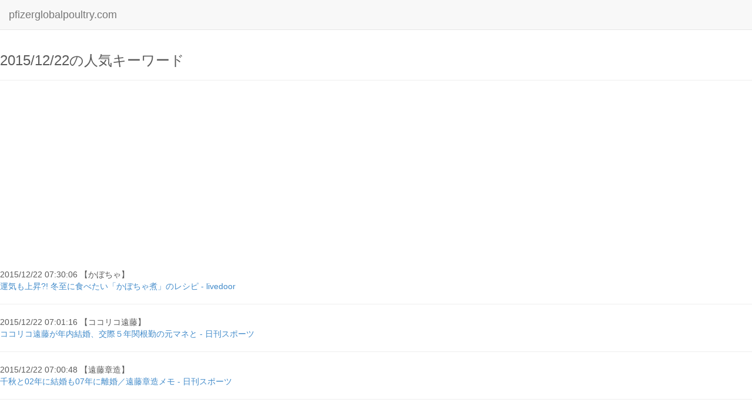

--- FILE ---
content_type: text/html; charset=UTF-8
request_url: http://www.pfizerglobalpoultry.com/l/37100
body_size: 12370
content:
<!DOCTYPE html>
<html lang="en">
  <head>
    <meta charset="utf-8">
    <meta http-equiv="X-UA-Compatible" content="IE=edge">
    <meta name="viewport" content="width=device-width, initial-scale=1, user-scalable=no">
    <!-- <link rel="shortcut icon" href="http://getbootstrap.com/assets/ico/favicon.ico"> -->

    <!-- Bootstrap core CSS -->
    <link href="/css/bootstrap.min.css" rel="stylesheet">
    <link href="/css/layout.css" rel="stylesheet">

    <!--[if lt IE 9]>
      <script src="https://oss.maxcdn.com/libs/html5shiv/3.7.0/html5shiv.js"></script>
      <script src="https://oss.maxcdn.com/libs/respond.js/1.4.2/respond.min.js"></script>
    <![endif]-->
    <link href="/css/style.css" rel="stylesheet">
<script>
  (function(i,s,o,g,r,a,m){i['GoogleAnalyticsObject']=r;i[r]=i[r]||function(){
  (i[r].q=i[r].q||[]).push(arguments)},i[r].l=1*new Date();a=s.createElement(o),
  m=s.getElementsByTagName(o)[0];a.async=1;a.src=g;m.parentNode.insertBefore(a,m)
  })(window,document,'script','https://www.google-analytics.com/analytics.js','ga');

  ga('create', 'UA-2326756-43', 'auto');
  ga('send', 'pageview');

</script>
<!-- NAVBAR
================================================== -->
  <body >
  <div class="navbar navbar-fixed-top navbar-default" role="navigation">
        <div class="navbar-header">
          <button type="button" class="navbar-toggle" data-toggle="collapse" data-target=".navbar-collapse">
            <span class="sr-only">Toggle navigation</span>
            <span class="icon-bar"></span>
            <span class="icon-bar"></span>
            <span class="icon-bar"></span>
          </button>
          <a class="navbar-brand" href="">pfizerglobalpoultry.com</a>
        </div>
        <div class="collapse navbar-collapse navbar-scrollspy">
         <ul id="main-nav" class="nav navbar-nav">
         </ul>
        </div>
    </div>

    <div id="contentwrapper">
<br>
    <!-- Carousel
    ================================================== -->

<!-- <div id="abc">aaa</div> -->
<h3>2015/12/22の人気キーワード</h3><hr>
<script async src="//pagead2.googlesyndication.com/pagead/js/adsbygoogle.js"></script>
<!-- pfizerglobalpoultry.com -->
<ins class="adsbygoogle"
     style="display:block"
     data-ad-client="ca-pub-2388484576008650"
     data-ad-slot="5768779789"
     data-ad-format="auto"></ins>
<script>
(adsbygoogle = window.adsbygoogle || []).push({});
</script>
<br>
2015/12/22 07:30:06 【かぼちゃ】<br><a href="http://web.archive.org/web/form-submit.jsp?url=http://news.livedoor.com/article/detail/10974036/&type=replay">運気も上昇?! 冬至に食べたい「かぼちゃ煮」のレシピ - livedoor</a>
<hr>

2015/12/22 07:01:16 【ココリコ遠藤】<br><a href="http://web.archive.org/web/form-submit.jsp?url=http://news.biglobe.ne.jp/entertainment/1222/nsp_151222_6364180671.html&type=replay">ココリコ遠藤が年内結婚、交際５年関根勤の元マネと - 日刊スポーツ</a>
<hr>

2015/12/22 07:00:48 【遠藤章造】<br><a href="http://web.archive.org/web/form-submit.jsp?url=http://news.biglobe.ne.jp/entertainment/1222/nsp_151222_6364180671.html&type=replay">千秋と02年に結婚も07年に離婚／遠藤章造メモ - 日刊スポーツ</a>
<hr>

<script async src="//pagead2.googlesyndication.com/pagead/js/adsbygoogle.js"></script>
<!-- pfizerglobalpoultry.com -->
<ins class="adsbygoogle"
     style="display:block"
     data-ad-client="ca-pub-2388484576008650"
     data-ad-slot="5768779789"
     data-ad-format="auto"></ins>
<script>
(adsbygoogle = window.adsbygoogle || []).push({});
</script>
<br>
2015/12/22 07:00:27 【尾崎ナナ】<br><a href="http://web.archive.org/web/form-submit.jsp?url=http://news.aol.jp/2015/02/22/ozakinana/&type=replay">ベテラングラドル・尾崎ナナのセクシーすぎる入浴シーンに男性視聴者が騒然 - AOL News</a>
<hr>

2015/12/22 07:00:05 【平沼紀久】<br><a href="http://web.archive.org/web/form-submit.jsp?url=http://news.mynavi.jp/news/2015/12/17/618/&type=replay">『ライチ  光クラブ』、ポスター公開! 9人の美少年が中条あやみを取り囲む - マイナビニュース</a>
<hr>

2015/12/22 05:00:30 【副音声】<br><a href="http://web.archive.org/web/form-submit.jsp?url=http://www.animate.tv/news/details.php?id%3D1450167579&type=replay">次回『おそ松さん』第12話は、なんと副音声付き!? - アニメイトTV</a>
<hr>

<script async src="//pagead2.googlesyndication.com/pagead/js/adsbygoogle.js"></script>
<!-- pfizerglobalpoultry.com -->
<ins class="adsbygoogle"
     style="display:block"
     data-ad-client="ca-pub-2388484576008650"
     data-ad-slot="5768779789"
     data-ad-format="auto"></ins>
<script>
(adsbygoogle = window.adsbygoogle || []).push({});
</script>
<br>
2015/12/22 05:00:07 【ガンバtv】<br><a href="http://web.archive.org/web/form-submit.jsp?url=http://news.biglobe.ne.jp/sports/1221/spn_151221_7259225032.html&type=replay">３５歳ＭＦ遠藤保仁が歴代最多１２回目のベストイレブン 広島は最多３人 - BIGLOBEニュース</a>
<hr>

2015/12/22 04:30:05 【テールおじや】<br><a href="http://web.archive.org/web/form-submit.jsp?url=http://www.huffingtonpost.jp/cookpad-news/hawaiian-cuisine_b_5746308.html&type=replay">杉並区阿佐ヶ谷でハワイ料理に舌鼓！ 〜『孤独のグルメSeason4』より〜 - ハフィントンポスト</a>
<hr>

2015/12/22 03:30:26 【ジャガーさん】<br><a href="http://web.archive.org/web/form-submit.jsp?url=https://33man.jp/article/000383.html&type=replay">マツコ番組でブレイク！ ジャガーさんのトークライブが濃厚だった - 耳マン (プレスリリース)</a>
<hr>

<script async src="//pagead2.googlesyndication.com/pagead/js/adsbygoogle.js"></script>
<!-- pfizerglobalpoultry.com -->
<ins class="adsbygoogle"
     style="display:block"
     data-ad-client="ca-pub-2388484576008650"
     data-ad-slot="5768779789"
     data-ad-format="auto"></ins>
<script>
(adsbygoogle = window.adsbygoogle || []).push({});
</script>
<br>
2015/12/22 03:30:06 【野田草履】<br><a href="http://web.archive.org/web/form-submit.jsp?url=http://mainichi.jp/articles/20151008/dde/012/100/009000c&type=replay">高齢者の靴の選び方、履き方 適度な硬さ、かかとを固定 - 毎日新聞</a>
<hr>

2015/12/22 03:00:06 【鳥房】<br><a href="http://web.archive.org/web/form-submit.jsp?url=http://hobby.dengeki.com/news/131871/&type=replay">『スーパーロボット大戦OG 告死鳥戦記』第2巻ついに発売!! - 電撃ホビーウェブ (プレスリリース) (ブログ)</a>
<hr>

2015/12/22 02:30:06 【上田まりえ】<br><a href="http://web.archive.org/web/form-submit.jsp?url=http://www.asagei.com/excerpt/48697&type=replay">フリー転身の上田まりえアナ、日テレから戦力外通告されていた！？ - アサ芸プラス</a>
<hr>

<script async src="//pagead2.googlesyndication.com/pagead/js/adsbygoogle.js"></script>
<!-- pfizerglobalpoultry.com -->
<ins class="adsbygoogle"
     style="display:block"
     data-ad-client="ca-pub-2388484576008650"
     data-ad-slot="5768779789"
     data-ad-format="auto"></ins>
<script>
(adsbygoogle = window.adsbygoogle || []).push({});
</script>
<br>
2015/12/22 02:00:31 【保田賢也】<br><a href="http://web.archive.org/web/form-submit.jsp?url=http://www.sankei.com/photo/photojournal/news/151221/jnl1512210001-n1.html&type=replay">テラハ保田賢也、水球で五輪決め凱旋「休ませて」 - 日刊スポーツ</a>
<hr>

2015/12/22 02:00:06 【谷口けいさん】<br><a href="http://web.archive.org/web/form-submit.jsp?url=http://www.asahi.com/articles/ASHDP71YJHDPIIPE038.html&type=replay">女性登山家・谷口けいさん滑落か…黒岳で不明に 2015年12月22日 00時08分 - 読売新聞</a>
<hr>

2015/12/22 00:30:08 【桃井かおり】<br><a href="http://web.archive.org/web/form-submit.jsp?url=http://dogatch.jp/news/cx/36867&type=replay">桃井かおり 入籍後初めて結婚秘話語る - デイリースポーツ</a>
<hr>
<h3>2015/12/21の人気キーワード</h3><hr>
<script async src="//pagead2.googlesyndication.com/pagead/js/adsbygoogle.js"></script>
<!-- pfizerglobalpoultry.com -->
<ins class="adsbygoogle"
     style="display:block"
     data-ad-client="ca-pub-2388484576008650"
     data-ad-slot="5768779789"
     data-ad-format="auto"></ins>
<script>
(adsbygoogle = window.adsbygoogle || []).push({});
</script>
<br>
2015/12/21 23:00:06 【2016年問題】<br><a href="http://web.archive.org/web/form-submit.jsp?url=http://news.ameba.jp/20151221-1051/&type=replay">乃木坂46、デビュー記念ライブ開催延期 「2016年問題」余波 - 日刊アメーバニュース</a>
<hr>

2015/12/21 22:30:07 【田中美佐子】<br><a href="http://web.archive.org/web/form-submit.jsp?url=http://www.daily.co.jp/newsflash/gossip/2015/12/21/0008665836.shtml&type=replay">田中美佐子 収入１００倍の格差婚語る - デイリースポーツ</a>
<hr>

2015/12/21 21:00:05 【安岡力也】<br><a href="http://web.archive.org/web/form-submit.jsp?url=http://www.yomidr.yomiuri.co.jp/page.jsp?id%3D128228&type=replay">生体肝移植、６４％を提供…父へ恩返し 迷いなし - 読売新聞</a>
<hr>

<script async src="//pagead2.googlesyndication.com/pagead/js/adsbygoogle.js"></script>
<!-- pfizerglobalpoultry.com -->
<ins class="adsbygoogle"
     style="display:block"
     data-ad-client="ca-pub-2388484576008650"
     data-ad-slot="5768779789"
     data-ad-format="auto"></ins>
<script>
(adsbygoogle = window.adsbygoogle || []).push({});
</script>
<br>
2015/12/21 20:30:24 【谷口けい】<br><a href="http://web.archive.org/web/form-submit.jsp?url=http://www.sankei.com/affairs/news/151221/afr1512210021-n1.html&type=replay">登山家の谷口けいさん滑落か 北海道、大雪山系黒岳 - 産経ニュース</a>
<hr>

2015/12/21 20:30:06 【tohko】<br><a href="http://web.archive.org/web/form-submit.jsp?url=http://news.livedoor.com/article/detail/10154540/&type=replay">小室哲哉がプロデュースしたtohko 現在はゴミ屋敷寸前の暮らし - livedoor</a>
<hr>

2015/12/21 20:00:06 【jリーグアウォーズ】<br><a href="http://web.archive.org/web/form-submit.jsp?url=http://www.zakzak.co.jp/sports/soccer/news/20151210/soc1512101550002-n1.htm&type=replay">Ｊリーグアウォーズ、今年は都内ホテルで観客招待なし 恒例の“忘年会”消えた… - ZAKZAK</a>
<hr>

<script async src="//pagead2.googlesyndication.com/pagead/js/adsbygoogle.js"></script>
<!-- pfizerglobalpoultry.com -->
<ins class="adsbygoogle"
     style="display:block"
     data-ad-client="ca-pub-2388484576008650"
     data-ad-slot="5768779789"
     data-ad-format="auto"></ins>
<script>
(adsbygoogle = window.adsbygoogle || []).push({});
</script>
<br>
2015/12/21 19:30:07 【ボーカロイド曲】<br><a href="http://web.archive.org/web/form-submit.jsp?url=http://news.biglobe.ne.jp/trend/1221/imn_151221_9802393785.html&type=replay">ラスボス小林幸子、紅白でボカロ曲「千本桜」歌唱！ - シネマトゥデイ</a>
<hr>

2015/12/21 18:30:06 【grmn】<br><a href="http://web.archive.org/web/form-submit.jsp?url=http://car.watch.impress.co.jp/docs/news/20151221_736286.html&type=replay">トヨタ、86“GRMN”を台数限定発売。TASにも展示 - オートスポーツweb</a>
<hr>

2015/12/21 18:00:07 【ミツミ電機】<br><a href="http://web.archive.org/web/form-submit.jsp?url=http://www.dailymail.co.uk/tvshowbiz/article-3368362/Sofia-Vergara-displays-fit-physique-sporty-leggings-hot-pink-track-jacket-films-advert-son-Manolo.html&type=replay">ミネベアとミツミ電機、経営統合を発表 17年４月メド - 日本経済新聞</a>
<hr>

<script async src="//pagead2.googlesyndication.com/pagead/js/adsbygoogle.js"></script>
<!-- pfizerglobalpoultry.com -->
<ins class="adsbygoogle"
     style="display:block"
     data-ad-client="ca-pub-2388484576008650"
     data-ad-slot="5768779789"
     data-ad-format="auto"></ins>
<script>
(adsbygoogle = window.adsbygoogle || []).push({});
</script>
<br>
2015/12/21 17:00:09 【カフェイン入り飲料】<br><a href="http://web.archive.org/web/form-submit.jsp?url=http://mainichi.jp/articles/20151221/k00/00e/040/159000c&type=replay">中毒死 眠気覚ましに常用で、国内初 - 毎日新聞</a>
<hr>

2015/12/21 16:30:06 【ミネベア】<br><a href="http://web.archive.org/web/form-submit.jsp?url=http://www.nikkei.com/article/DGXLASDZ21HRB_R21C15A2000000/&type=replay">ミネベアとミツミ電機、経営統合を発表 17年４月メド - 日本経済新聞</a>
<hr>

2015/12/21 16:00:07 【カフェイン入り清涼飲料水】<br><a href="http://web.archive.org/web/form-submit.jsp?url=http://www.oregonlive.com/nfl/index.ssf/2015/12/arizona_cardinals_vs_chip_kell.html&type=replay">カフェイン入り清涼飲料水の頻繁摂取で中毒死 - 日刊スポーツ</a>
<hr>

<script async src="//pagead2.googlesyndication.com/pagead/js/adsbygoogle.js"></script>
<!-- pfizerglobalpoultry.com -->
<ins class="adsbygoogle"
     style="display:block"
     data-ad-client="ca-pub-2388484576008650"
     data-ad-slot="5768779789"
     data-ad-format="auto"></ins>
<script>
(adsbygoogle = window.adsbygoogle || []).push({});
</script>
<br>
2015/12/21 15:30:06 【エナジードリンク】<br><a href="http://web.archive.org/web/form-submit.jsp?url=http://healthpress.jp/2015/12/post-2167.html&type=replay">話題のエナジードリンクに驚くべきリスク! 多量のカフェインが糖尿病を招く? - ヘルスプレス</a>
<hr>

2015/12/21 14:30:06 【世羅高校】<br><a href="http://web.archive.org/web/form-submit.jsp?url=http://www.christiantoday.co.jp/articles/18235/20151220/66th-koukou-ekiden-man-hiroshima-sera.htm&type=replay">全国高校駅伝、世羅高校が男女アベック優勝 - TBS News</a>
<hr>

2015/12/21 14:00:25 【ミニストップ西日置店】<br><a href="http://web.archive.org/web/form-submit.jsp?url=http://www.asahi.com/articles/ASHDN2Q47HDNOIPE007.html&type=replay">コンビニに血まみれ男性 外国人の暴行で死亡か 名古屋 - 朝日新聞</a>
<hr>

<script async src="//pagead2.googlesyndication.com/pagead/js/adsbygoogle.js"></script>
<!-- pfizerglobalpoultry.com -->
<ins class="adsbygoogle"
     style="display:block"
     data-ad-client="ca-pub-2388484576008650"
     data-ad-slot="5768779789"
     data-ad-format="auto"></ins>
<script>
(adsbygoogle = window.adsbygoogle || []).push({});
</script>
<br>
2015/12/21 14:00:06 【ペルシャ語】<br><a href="http://web.archive.org/web/form-submit.jsp?url=http://mainichi.jp/articles/20151221/k00/00e/040/167000c&type=replay">名古屋男性殺害:ペルシャ語で「殴れ」 襲撃のグループ - 毎日新聞</a>
<hr>

2015/12/21 13:30:25 【嶋尾康史】<br><a href="http://web.archive.org/web/form-submit.jsp?url=http://www.daily.co.jp/gossip/2014/10/27/0007452607.shtml&type=replay">嶋尾康史氏、今度こそ和田監督を胴上げ - デイリースポーツ</a>
<hr>

2015/12/21 13:30:07 【GaGa MILANO】<br><a href="http://web.archive.org/web/form-submit.jsp?url=http://www.hochi.co.jp/soccer/world/20151219-OHT1T50224.html&type=replay">【クラブＷ杯】ネイマール快気祝い！？表参道ふら～っと爆買い２０００万円 - スポーツ報知</a>
<hr>

<script async src="//pagead2.googlesyndication.com/pagead/js/adsbygoogle.js"></script>
<!-- pfizerglobalpoultry.com -->
<ins class="adsbygoogle"
     style="display:block"
     data-ad-client="ca-pub-2388484576008650"
     data-ad-slot="5768779789"
     data-ad-format="auto"></ins>
<script>
(adsbygoogle = window.adsbygoogle || []).push({});
</script>
<br>
2015/12/21 13:00:28 【梅田地下街】<br><a href="http://web.archive.org/web/form-submit.jsp?url=http://www.sankei.com/west/news/151221/wst1512210006-n1.html&type=replay">【関西の議論】訪日客が「迷宮」と呼ぶ梅田地下街 攻略のゲームアプリ登場か…本日も〝遭難者〟が続出 - 産経ニュース</a>
<hr>

2015/12/21 13:00:06 【化血研】<br><a href="http://web.archive.org/web/form-submit.jsp?url=http://jp.reuters.com/article/idJP2015122101001321&type=replay">化血研 毒素運搬時に届け出ず 厚労省が立ち入りへ - NHK</a>
<hr>

2015/12/21 12:30:25 【島田秀平】<br><a href="http://web.archive.org/web/form-submit.jsp?url=http://news.livedoor.com/article/detail/10977348/&type=replay">島田秀平が来年結婚へ 現在交際中の35歳一般女性と - livedoor</a>
<hr>

<script async src="//pagead2.googlesyndication.com/pagead/js/adsbygoogle.js"></script>
<!-- pfizerglobalpoultry.com -->
<ins class="adsbygoogle"
     style="display:block"
     data-ad-client="ca-pub-2388484576008650"
     data-ad-slot="5768779789"
     data-ad-format="auto"></ins>
<script>
(adsbygoogle = window.adsbygoogle || []).push({});
</script>
<br>
2015/12/21 12:30:06 【吉村洋文】<br><a href="http://web.archive.org/web/form-submit.jsp?url=http://osaka.thepage.jp/detail/20151221-00000001-wordleafv&type=replay">【中継録画】大阪市の吉村洋文新市長 就任会見 - THE PAGE</a>
<hr>

2015/12/21 12:00:06 【ヨドバシ福袋】<br><a href="http://web.archive.org/web/form-submit.jsp?url=http://www.news.com.au/entertainment/all-the-frocks-and-shocks-from-the-miss-universe-2015-final/news-story/53d1e6109843918bcd9229b8b6b19171&type=replay">「ヨドバシ福袋」再予約分もあっという間に完売！早くもネットオークションで転売も - IRORIO（イロリオ） - 海外ニュース・国内ニュースで井戸端会議</a>
<hr>

2015/12/21 10:30:06 【松ケン】<br><a href="http://web.archive.org/web/form-submit.jsp?url=http://woman.infoseek.co.jp/news/entertainment/sponichin_20151220_0131/&type=replay">松ケンＶＳ北川景子！落語映画「の・ようなもの―」イベントで謎かけ対決 - スポーツ報知</a>
<hr>

<script async src="//pagead2.googlesyndication.com/pagead/js/adsbygoogle.js"></script>
<!-- pfizerglobalpoultry.com -->
<ins class="adsbygoogle"
     style="display:block"
     data-ad-client="ca-pub-2388484576008650"
     data-ad-slot="5768779789"
     data-ad-format="auto"></ins>
<script>
(adsbygoogle = window.adsbygoogle || []).push({});
</script>
<br>
2015/12/21 08:30:06 【本谷有希子】<br><a href="http://web.archive.org/web/form-submit.jsp?url=http://mainichi.jp/articles/20151221/k00/00m/040/094000c&type=replay">第154回「芥川賞・直木賞」候補作決まる 本谷有希子氏が4回目ノミネート - ORICON STYLE</a>
<hr>

2015/12/21 08:00:05 【sib】<br><a href="http://web.archive.org/web/form-submit.jsp?url=http://sib.fm/news/2015/12/18/byvshij-gubernator-novosibirsk-jurchenko-ne-priznal-vinu&type=replay">Бывший губернатор Новосибирской области Юрченко в суде отказался признать вину - Сиб.фм</a>
<hr>

2015/12/21 07:00:27 【面食い度】<br><a href="http://web.archive.org/web/form-submit.jsp?url=http://www.asagei.com/excerpt/44158&type=replay">福山雅治と千原ジュニアが同時婚、“二人の元カノ”内田有紀はなぜ破談した？ - アサ芸プラス</a>
<hr>

<script async src="//pagead2.googlesyndication.com/pagead/js/adsbygoogle.js"></script>
<!-- pfizerglobalpoultry.com -->
<ins class="adsbygoogle"
     style="display:block"
     data-ad-client="ca-pub-2388484576008650"
     data-ad-slot="5768779789"
     data-ad-format="auto"></ins>
<script>
(adsbygoogle = window.adsbygoogle || []).push({});
</script>
<br>
2015/12/21 07:00:05 【安倍なつみ】<br><a href="http://web.archive.org/web/form-submit.jsp?url=http://news.biglobe.ne.jp/entertainment/1221/nsp_151221_9365021132.html&type=replay">下町ロケット俳優の山崎育三郎、安倍なつみ射止めた - 日刊スポーツ</a>
<hr>

2015/12/21 05:30:05 【山崎育三郎】<br><a href="http://web.archive.org/web/form-submit.jsp?url=http://www.crank-in.net/entertainment/news/40464&type=replay">『下町ロケット』山崎育三郎、主演舞台で初のドラァグクィーン役に「全身全霊で挑む」 - クランクイン！</a>
<hr>

2015/12/21 05:01:01 【ミラン】<br><a href="http://web.archive.org/web/form-submit.jsp?url=http://www.goal.com/jp/match/%25E3%2583%2595%25E3%2583%25AD%25E3%2582%25B8%25E3%2583%258E%25E3%2583%25BC%25E3%2583%258D-vs-%25E3%2583%259F%25E3%2583%25A9%25E3%2583%25B3/2120540/report&type=replay">本田、３カ月ぶりの先発でアシスト ミランが４得点を奪って下位チームを下す - Goal.com</a>
<hr>

<script async src="//pagead2.googlesyndication.com/pagead/js/adsbygoogle.js"></script>
<!-- pfizerglobalpoultry.com -->
<ins class="adsbygoogle"
     style="display:block"
     data-ad-client="ca-pub-2388484576008650"
     data-ad-slot="5768779789"
     data-ad-format="auto"></ins>
<script>
(adsbygoogle = window.adsbygoogle || []).push({});
</script>
<br>
2015/12/21 05:00:27 【本田】<br><a href="http://web.archive.org/web/form-submit.jsp?url=http://www.soccer-king.jp/news/japan/national/20151220/381263.html&type=replay">代表メンバーが語る本田圭佑の変化と影響力…新世代の“盛り上げ役”は誰に？ - SOCCER KING</a>
<hr>

2015/12/21 05:00:05 【マシンヘラ】<br><a href="http://web.archive.org/web/form-submit.jsp?url=http://www.appbank.net/2015/12/21/iphone-application/1143442.php&type=replay">【パズドラ攻略】「マシンヘラ 降臨！」初の壊滅級が登場! 機王妃に打ち勝つことができるか - AppBank</a>
<hr>

2015/12/21 04:30:05 【中核派】<br><a href="http://web.archive.org/web/form-submit.jsp?url=http://dot.asahi.com/aera/2015120900004.html&type=replay">まだいたのか… 安保反対運動に「中核派、革マル派」の姿 - dot.</a>
<hr>

<script async src="//pagead2.googlesyndication.com/pagead/js/adsbygoogle.js"></script>
<!-- pfizerglobalpoultry.com -->
<ins class="adsbygoogle"
     style="display:block"
     data-ad-client="ca-pub-2388484576008650"
     data-ad-slot="5768779789"
     data-ad-format="auto"></ins>
<script>
(adsbygoogle = window.adsbygoogle || []).push({});
</script>
<br>
2015/12/21 04:00:27 【中国土砂崩れ】<br><a href="http://web.archive.org/web/form-submit.jsp?url=http://mainichi.jp/articles/20151221/k00/00m/030/116000c&type=replay">中国土砂崩れ:違法作業か 不明５９人、１０万平方ｍに泥 - 毎日新聞</a>
<hr>

2015/12/21 04:00:05 【ライチョウ】<br><a href="http://web.archive.org/web/form-submit.jsp?url=http://www.chunichi.co.jp/article/nagano/20151215/CK2015121502000013.html&type=replay">ニホンライチョウ減少に歯止めを 近縁種を研究飼育へ - 中日新聞</a>
<hr>
<a href="/l/0">0</a> /<a href="/l/50">50</a> /<a href="/l/100">100</a> /<a href="/l/150">150</a> /<a href="/l/200">200</a> /<a href="/l/250">250</a> /<a href="/l/300">300</a> /<a href="/l/350">350</a> /<a href="/l/400">400</a> /<a href="/l/450">450</a> /<a href="/l/500">500</a> /<a href="/l/550">550</a> /<a href="/l/600">600</a> /<a href="/l/650">650</a> /<a href="/l/700">700</a> /<a href="/l/750">750</a> /<a href="/l/800">800</a> /<a href="/l/850">850</a> /<a href="/l/900">900</a> /<a href="/l/950">950</a> /<a href="/l/1000">1000</a> /<a href="/l/1050">1050</a> /<a href="/l/1100">1100</a> /<a href="/l/1150">1150</a> /<a href="/l/1200">1200</a> /<a href="/l/1250">1250</a> /<a href="/l/1300">1300</a> /<a href="/l/1350">1350</a> /<a href="/l/1400">1400</a> /<a href="/l/1450">1450</a> /<a href="/l/1500">1500</a> /<a href="/l/1550">1550</a> /<a href="/l/1600">1600</a> /<a href="/l/1650">1650</a> /<a href="/l/1700">1700</a> /<a href="/l/1750">1750</a> /<a href="/l/1800">1800</a> /<a href="/l/1850">1850</a> /<a href="/l/1900">1900</a> /<a href="/l/1950">1950</a> /<a href="/l/2000">2000</a> /<a href="/l/2050">2050</a> /<a href="/l/2100">2100</a> /<a href="/l/2150">2150</a> /<a href="/l/2200">2200</a> /<a href="/l/2250">2250</a> /<a href="/l/2300">2300</a> /<a href="/l/2350">2350</a> /<a href="/l/2400">2400</a> /<a href="/l/2450">2450</a> /<a href="/l/2500">2500</a> /<a href="/l/2550">2550</a> /<a href="/l/2600">2600</a> /<a href="/l/2650">2650</a> /<a href="/l/2700">2700</a> /<a href="/l/2750">2750</a> /<a href="/l/2800">2800</a> /<a href="/l/2850">2850</a> /<a href="/l/2900">2900</a> /<a href="/l/2950">2950</a> /<a href="/l/3000">3000</a> /<a href="/l/3050">3050</a> /<a href="/l/3100">3100</a> /<a href="/l/3150">3150</a> /<a href="/l/3200">3200</a> /<a href="/l/3250">3250</a> /<a href="/l/3300">3300</a> /<a href="/l/3350">3350</a> /<a href="/l/3400">3400</a> /<a href="/l/3450">3450</a> /<a href="/l/3500">3500</a> /<a href="/l/3550">3550</a> /<a href="/l/3600">3600</a> /<a href="/l/3650">3650</a> /<a href="/l/3700">3700</a> /<a href="/l/3750">3750</a> /<a href="/l/3800">3800</a> /<a href="/l/3850">3850</a> /<a href="/l/3900">3900</a> /<a href="/l/3950">3950</a> /<a href="/l/4000">4000</a> /<a href="/l/4050">4050</a> /<a href="/l/4100">4100</a> /<a href="/l/4150">4150</a> /<a href="/l/4200">4200</a> /<a href="/l/4250">4250</a> /<a href="/l/4300">4300</a> /<a href="/l/4350">4350</a> /<a href="/l/4400">4400</a> /<a href="/l/4450">4450</a> /<a href="/l/4500">4500</a> /<a href="/l/4550">4550</a> /<a href="/l/4600">4600</a> /<a href="/l/4650">4650</a> /<a href="/l/4700">4700</a> /<a href="/l/4750">4750</a> /<a href="/l/4800">4800</a> /<a href="/l/4850">4850</a> /<a href="/l/4900">4900</a> /<a href="/l/4950">4950</a> /<a href="/l/5000">5000</a> /<a href="/l/5050">5050</a> /<a href="/l/5100">5100</a> /<a href="/l/5150">5150</a> /<a href="/l/5200">5200</a> /<a href="/l/5250">5250</a> /<a href="/l/5300">5300</a> /<a href="/l/5350">5350</a> /<a href="/l/5400">5400</a> /<a href="/l/5450">5450</a> /<a href="/l/5500">5500</a> /<a href="/l/5550">5550</a> /<a href="/l/5600">5600</a> /<a href="/l/5650">5650</a> /<a href="/l/5700">5700</a> /<a href="/l/5750">5750</a> /<a href="/l/5800">5800</a> /<a href="/l/5850">5850</a> /<a href="/l/5900">5900</a> /<a href="/l/5950">5950</a> /<a href="/l/6000">6000</a> /<a href="/l/6050">6050</a> /<a href="/l/6100">6100</a> /<a href="/l/6150">6150</a> /<a href="/l/6200">6200</a> /<a href="/l/6250">6250</a> /<a href="/l/6300">6300</a> /<a href="/l/6350">6350</a> /<a href="/l/6400">6400</a> /<a href="/l/6450">6450</a> /<a href="/l/6500">6500</a> /<a href="/l/6550">6550</a> /<a href="/l/6600">6600</a> /<a href="/l/6650">6650</a> /<a href="/l/6700">6700</a> /<a href="/l/6750">6750</a> /<a href="/l/6800">6800</a> /<a href="/l/6850">6850</a> /<a href="/l/6900">6900</a> /<a href="/l/6950">6950</a> /<a href="/l/7000">7000</a> /<a href="/l/7050">7050</a> /<a href="/l/7100">7100</a> /<a href="/l/7150">7150</a> /<a href="/l/7200">7200</a> /<a href="/l/7250">7250</a> /<a href="/l/7300">7300</a> /<a href="/l/7350">7350</a> /<a href="/l/7400">7400</a> /<a href="/l/7450">7450</a> /<a href="/l/7500">7500</a> /<a href="/l/7550">7550</a> /<a href="/l/7600">7600</a> /<a href="/l/7650">7650</a> /<a href="/l/7700">7700</a> /<a href="/l/7750">7750</a> /<a href="/l/7800">7800</a> /<a href="/l/7850">7850</a> /<a href="/l/7900">7900</a> /<a href="/l/7950">7950</a> /<a href="/l/8000">8000</a> /<a href="/l/8050">8050</a> /<a href="/l/8100">8100</a> /<a href="/l/8150">8150</a> /<a href="/l/8200">8200</a> /<a href="/l/8250">8250</a> /<a href="/l/8300">8300</a> /<a href="/l/8350">8350</a> /<a href="/l/8400">8400</a> /<a href="/l/8450">8450</a> /<a href="/l/8500">8500</a> /<a href="/l/8550">8550</a> /<a href="/l/8600">8600</a> /<a href="/l/8650">8650</a> /<a href="/l/8700">8700</a> /<a href="/l/8750">8750</a> /<a href="/l/8800">8800</a> /<a href="/l/8850">8850</a> /<a href="/l/8900">8900</a> /<a href="/l/8950">8950</a> /<a href="/l/9000">9000</a> /<a href="/l/9050">9050</a> /<a href="/l/9100">9100</a> /<a href="/l/9150">9150</a> /<a href="/l/9200">9200</a> /<a href="/l/9250">9250</a> /<a href="/l/9300">9300</a> /<a href="/l/9350">9350</a> /<a href="/l/9400">9400</a> /<a href="/l/9450">9450</a> /<a href="/l/9500">9500</a> /<a href="/l/9550">9550</a> /<a href="/l/9600">9600</a> /<a href="/l/9650">9650</a> /<a href="/l/9700">9700</a> /<a href="/l/9750">9750</a> /<a href="/l/9800">9800</a> /<a href="/l/9850">9850</a> /<a href="/l/9900">9900</a> /<a href="/l/9950">9950</a> /<a href="/l/10000">10000</a> /<a href="/l/10050">10050</a> /<a href="/l/10100">10100</a> /<a href="/l/10150">10150</a> /<a href="/l/10200">10200</a> /<a href="/l/10250">10250</a> /<a href="/l/10300">10300</a> /<a href="/l/10350">10350</a> /<a href="/l/10400">10400</a> /<a href="/l/10450">10450</a> /<a href="/l/10500">10500</a> /<a href="/l/10550">10550</a> /<a href="/l/10600">10600</a> /<a href="/l/10650">10650</a> /<a href="/l/10700">10700</a> /<a href="/l/10750">10750</a> /<a href="/l/10800">10800</a> /<a href="/l/10850">10850</a> /<a href="/l/10900">10900</a> /<a href="/l/10950">10950</a> /<a href="/l/11000">11000</a> /<a href="/l/11050">11050</a> /<a href="/l/11100">11100</a> /<a href="/l/11150">11150</a> /<a href="/l/11200">11200</a> /<a href="/l/11250">11250</a> /<a href="/l/11300">11300</a> /<a href="/l/11350">11350</a> /<a href="/l/11400">11400</a> /<a href="/l/11450">11450</a> /<a href="/l/11500">11500</a> /<a href="/l/11550">11550</a> /<a href="/l/11600">11600</a> /<a href="/l/11650">11650</a> /<a href="/l/11700">11700</a> /<a href="/l/11750">11750</a> /<a href="/l/11800">11800</a> /<a href="/l/11850">11850</a> /<a href="/l/11900">11900</a> /<a href="/l/11950">11950</a> /<a href="/l/12000">12000</a> /<a href="/l/12050">12050</a> /<a href="/l/12100">12100</a> /<a href="/l/12150">12150</a> /<a href="/l/12200">12200</a> /<a href="/l/12250">12250</a> /<a href="/l/12300">12300</a> /<a href="/l/12350">12350</a> /<a href="/l/12400">12400</a> /<a href="/l/12450">12450</a> /<a href="/l/12500">12500</a> /<a href="/l/12550">12550</a> /<a href="/l/12600">12600</a> /<a href="/l/12650">12650</a> /<a href="/l/12700">12700</a> /<a href="/l/12750">12750</a> /<a href="/l/12800">12800</a> /<a href="/l/12850">12850</a> /<a href="/l/12900">12900</a> /<a href="/l/12950">12950</a> /<a href="/l/13000">13000</a> /<a href="/l/13050">13050</a> /<a href="/l/13100">13100</a> /<a href="/l/13150">13150</a> /<a href="/l/13200">13200</a> /<a href="/l/13250">13250</a> /<a href="/l/13300">13300</a> /<a href="/l/13350">13350</a> /<a href="/l/13400">13400</a> /<a href="/l/13450">13450</a> /<a href="/l/13500">13500</a> /<a href="/l/13550">13550</a> /<a href="/l/13600">13600</a> /<a href="/l/13650">13650</a> /<a href="/l/13700">13700</a> /<a href="/l/13750">13750</a> /<a href="/l/13800">13800</a> /<a href="/l/13850">13850</a> /<a href="/l/13900">13900</a> /<a href="/l/13950">13950</a> /<a href="/l/14000">14000</a> /<a href="/l/14050">14050</a> /<a href="/l/14100">14100</a> /<a href="/l/14150">14150</a> /<a href="/l/14200">14200</a> /<a href="/l/14250">14250</a> /<a href="/l/14300">14300</a> /<a href="/l/14350">14350</a> /<a href="/l/14400">14400</a> /<a href="/l/14450">14450</a> /<a href="/l/14500">14500</a> /<a href="/l/14550">14550</a> /<a href="/l/14600">14600</a> /<a href="/l/14650">14650</a> /<a href="/l/14700">14700</a> /<a href="/l/14750">14750</a> /<a href="/l/14800">14800</a> /<a href="/l/14850">14850</a> /<a href="/l/14900">14900</a> /<a href="/l/14950">14950</a> /<a href="/l/15000">15000</a> /<a href="/l/15050">15050</a> /<a href="/l/15100">15100</a> /<a href="/l/15150">15150</a> /<a href="/l/15200">15200</a> /<a href="/l/15250">15250</a> /<a href="/l/15300">15300</a> /<a href="/l/15350">15350</a> /<a href="/l/15400">15400</a> /<a href="/l/15450">15450</a> /<a href="/l/15500">15500</a> /<a href="/l/15550">15550</a> /<a href="/l/15600">15600</a> /<a href="/l/15650">15650</a> /<a href="/l/15700">15700</a> /<a href="/l/15750">15750</a> /<a href="/l/15800">15800</a> /<a href="/l/15850">15850</a> /<a href="/l/15900">15900</a> /<a href="/l/15950">15950</a> /<a href="/l/16000">16000</a> /<a href="/l/16050">16050</a> /<a href="/l/16100">16100</a> /<a href="/l/16150">16150</a> /<a href="/l/16200">16200</a> /<a href="/l/16250">16250</a> /<a href="/l/16300">16300</a> /<a href="/l/16350">16350</a> /<a href="/l/16400">16400</a> /<a href="/l/16450">16450</a> /<a href="/l/16500">16500</a> /<a href="/l/16550">16550</a> /<a href="/l/16600">16600</a> /<a href="/l/16650">16650</a> /<a href="/l/16700">16700</a> /<a href="/l/16750">16750</a> /<a href="/l/16800">16800</a> /<a href="/l/16850">16850</a> /<a href="/l/16900">16900</a> /<a href="/l/16950">16950</a> /<a href="/l/17000">17000</a> /<a href="/l/17050">17050</a> /<a href="/l/17100">17100</a> /<a href="/l/17150">17150</a> /<a href="/l/17200">17200</a> /<a href="/l/17250">17250</a> /<a href="/l/17300">17300</a> /<a href="/l/17350">17350</a> /<a href="/l/17400">17400</a> /<a href="/l/17450">17450</a> /<a href="/l/17500">17500</a> /<a href="/l/17550">17550</a> /<a href="/l/17600">17600</a> /<a href="/l/17650">17650</a> /<a href="/l/17700">17700</a> /<a href="/l/17750">17750</a> /<a href="/l/17800">17800</a> /<a href="/l/17850">17850</a> /<a href="/l/17900">17900</a> /<a href="/l/17950">17950</a> /<a href="/l/18000">18000</a> /<a href="/l/18050">18050</a> /<a href="/l/18100">18100</a> /<a href="/l/18150">18150</a> /<a href="/l/18200">18200</a> /<a href="/l/18250">18250</a> /<a href="/l/18300">18300</a> /<a href="/l/18350">18350</a> /<a href="/l/18400">18400</a> /<a href="/l/18450">18450</a> /<a href="/l/18500">18500</a> /<a href="/l/18550">18550</a> /<a href="/l/18600">18600</a> /<a href="/l/18650">18650</a> /<a href="/l/18700">18700</a> /<a href="/l/18750">18750</a> /<a href="/l/18800">18800</a> /<a href="/l/18850">18850</a> /<a href="/l/18900">18900</a> /<a href="/l/18950">18950</a> /<a href="/l/19000">19000</a> /<a href="/l/19050">19050</a> /<a href="/l/19100">19100</a> /<a href="/l/19150">19150</a> /<a href="/l/19200">19200</a> /<a href="/l/19250">19250</a> /<a href="/l/19300">19300</a> /<a href="/l/19350">19350</a> /<a href="/l/19400">19400</a> /<a href="/l/19450">19450</a> /<a href="/l/19500">19500</a> /<a href="/l/19550">19550</a> /<a href="/l/19600">19600</a> /<a href="/l/19650">19650</a> /<a href="/l/19700">19700</a> /<a href="/l/19750">19750</a> /<a href="/l/19800">19800</a> /<a href="/l/19850">19850</a> /<a href="/l/19900">19900</a> /<a href="/l/19950">19950</a> /<a href="/l/20000">20000</a> /<a href="/l/20050">20050</a> /<a href="/l/20100">20100</a> /<a href="/l/20150">20150</a> /<a href="/l/20200">20200</a> /<a href="/l/20250">20250</a> /<a href="/l/20300">20300</a> /<a href="/l/20350">20350</a> /<a href="/l/20400">20400</a> /<a href="/l/20450">20450</a> /<a href="/l/20500">20500</a> /<a href="/l/20550">20550</a> /<a href="/l/20600">20600</a> /<a href="/l/20650">20650</a> /<a href="/l/20700">20700</a> /<a href="/l/20750">20750</a> /<a href="/l/20800">20800</a> /<a href="/l/20850">20850</a> /<a href="/l/20900">20900</a> /<a href="/l/20950">20950</a> /<a href="/l/21000">21000</a> /<a href="/l/21050">21050</a> /<a href="/l/21100">21100</a> /<a href="/l/21150">21150</a> /<a href="/l/21200">21200</a> /<a href="/l/21250">21250</a> /<a href="/l/21300">21300</a> /<a href="/l/21350">21350</a> /<a href="/l/21400">21400</a> /<a href="/l/21450">21450</a> /<a href="/l/21500">21500</a> /<a href="/l/21550">21550</a> /<a href="/l/21600">21600</a> /<a href="/l/21650">21650</a> /<a href="/l/21700">21700</a> /<a href="/l/21750">21750</a> /<a href="/l/21800">21800</a> /<a href="/l/21850">21850</a> /<a href="/l/21900">21900</a> /<a href="/l/21950">21950</a> /<a href="/l/22000">22000</a> /<a href="/l/22050">22050</a> /<a href="/l/22100">22100</a> /<a href="/l/22150">22150</a> /<a href="/l/22200">22200</a> /<a href="/l/22250">22250</a> /<a href="/l/22300">22300</a> /<a href="/l/22350">22350</a> /<a href="/l/22400">22400</a> /<a href="/l/22450">22450</a> /<a href="/l/22500">22500</a> /<a href="/l/22550">22550</a> /<a href="/l/22600">22600</a> /<a href="/l/22650">22650</a> /<a href="/l/22700">22700</a> /<a href="/l/22750">22750</a> /<a href="/l/22800">22800</a> /<a href="/l/22850">22850</a> /<a href="/l/22900">22900</a> /<a href="/l/22950">22950</a> /<a href="/l/23000">23000</a> /<a href="/l/23050">23050</a> /<a href="/l/23100">23100</a> /<a href="/l/23150">23150</a> /<a href="/l/23200">23200</a> /<a href="/l/23250">23250</a> /<a href="/l/23300">23300</a> /<a href="/l/23350">23350</a> /<a href="/l/23400">23400</a> /<a href="/l/23450">23450</a> /<a href="/l/23500">23500</a> /<a href="/l/23550">23550</a> /<a href="/l/23600">23600</a> /<a href="/l/23650">23650</a> /<a href="/l/23700">23700</a> /<a href="/l/23750">23750</a> /<a href="/l/23800">23800</a> /<a href="/l/23850">23850</a> /<a href="/l/23900">23900</a> /<a href="/l/23950">23950</a> /<a href="/l/24000">24000</a> /<a href="/l/24050">24050</a> /<a href="/l/24100">24100</a> /<a href="/l/24150">24150</a> /<a href="/l/24200">24200</a> /<a href="/l/24250">24250</a> /<a href="/l/24300">24300</a> /<a href="/l/24350">24350</a> /<a href="/l/24400">24400</a> /<a href="/l/24450">24450</a> /<a href="/l/24500">24500</a> /<a href="/l/24550">24550</a> /<a href="/l/24600">24600</a> /<a href="/l/24650">24650</a> /<a href="/l/24700">24700</a> /<a href="/l/24750">24750</a> /<a href="/l/24800">24800</a> /<a href="/l/24850">24850</a> /<a href="/l/24900">24900</a> /<a href="/l/24950">24950</a> /<a href="/l/25000">25000</a> /<a href="/l/25050">25050</a> /<a href="/l/25100">25100</a> /<a href="/l/25150">25150</a> /<a href="/l/25200">25200</a> /<a href="/l/25250">25250</a> /<a href="/l/25300">25300</a> /<a href="/l/25350">25350</a> /<a href="/l/25400">25400</a> /<a href="/l/25450">25450</a> /<a href="/l/25500">25500</a> /<a href="/l/25550">25550</a> /<a href="/l/25600">25600</a> /<a href="/l/25650">25650</a> /<a href="/l/25700">25700</a> /<a href="/l/25750">25750</a> /<a href="/l/25800">25800</a> /<a href="/l/25850">25850</a> /<a href="/l/25900">25900</a> /<a href="/l/25950">25950</a> /<a href="/l/26000">26000</a> /<a href="/l/26050">26050</a> /<a href="/l/26100">26100</a> /<a href="/l/26150">26150</a> /<a href="/l/26200">26200</a> /<a href="/l/26250">26250</a> /<a href="/l/26300">26300</a> /<a href="/l/26350">26350</a> /<a href="/l/26400">26400</a> /<a href="/l/26450">26450</a> /<a href="/l/26500">26500</a> /<a href="/l/26550">26550</a> /<a href="/l/26600">26600</a> /<a href="/l/26650">26650</a> /<a href="/l/26700">26700</a> /<a href="/l/26750">26750</a> /<a href="/l/26800">26800</a> /<a href="/l/26850">26850</a> /<a href="/l/26900">26900</a> /<a href="/l/26950">26950</a> /<a href="/l/27000">27000</a> /<a href="/l/27050">27050</a> /<a href="/l/27100">27100</a> /<a href="/l/27150">27150</a> /<a href="/l/27200">27200</a> /<a href="/l/27250">27250</a> /<a href="/l/27300">27300</a> /<a href="/l/27350">27350</a> /<a href="/l/27400">27400</a> /<a href="/l/27450">27450</a> /<a href="/l/27500">27500</a> /<a href="/l/27550">27550</a> /<a href="/l/27600">27600</a> /<a href="/l/27650">27650</a> /<a href="/l/27700">27700</a> /<a href="/l/27750">27750</a> /<a href="/l/27800">27800</a> /<a href="/l/27850">27850</a> /<a href="/l/27900">27900</a> /<a href="/l/27950">27950</a> /<a href="/l/28000">28000</a> /<a href="/l/28050">28050</a> /<a href="/l/28100">28100</a> /<a href="/l/28150">28150</a> /<a href="/l/28200">28200</a> /<a href="/l/28250">28250</a> /<a href="/l/28300">28300</a> /<a href="/l/28350">28350</a> /<a href="/l/28400">28400</a> /<a href="/l/28450">28450</a> /<a href="/l/28500">28500</a> /<a href="/l/28550">28550</a> /<a href="/l/28600">28600</a> /<a href="/l/28650">28650</a> /<a href="/l/28700">28700</a> /<a href="/l/28750">28750</a> /<a href="/l/28800">28800</a> /<a href="/l/28850">28850</a> /<a href="/l/28900">28900</a> /<a href="/l/28950">28950</a> /<a href="/l/29000">29000</a> /<a href="/l/29050">29050</a> /<a href="/l/29100">29100</a> /<a href="/l/29150">29150</a> /<a href="/l/29200">29200</a> /<a href="/l/29250">29250</a> /<a href="/l/29300">29300</a> /<a href="/l/29350">29350</a> /<a href="/l/29400">29400</a> /<a href="/l/29450">29450</a> /<a href="/l/29500">29500</a> /<a href="/l/29550">29550</a> /<a href="/l/29600">29600</a> /<a href="/l/29650">29650</a> /<a href="/l/29700">29700</a> /<a href="/l/29750">29750</a> /<a href="/l/29800">29800</a> /<a href="/l/29850">29850</a> /<a href="/l/29900">29900</a> /<a href="/l/29950">29950</a> /<a href="/l/30000">30000</a> /<a href="/l/30050">30050</a> /<a href="/l/30100">30100</a> /<a href="/l/30150">30150</a> /<a href="/l/30200">30200</a> /<a href="/l/30250">30250</a> /<a href="/l/30300">30300</a> /<a href="/l/30350">30350</a> /<a href="/l/30400">30400</a> /<a href="/l/30450">30450</a> /<a href="/l/30500">30500</a> /<a href="/l/30550">30550</a> /<a href="/l/30600">30600</a> /<a href="/l/30650">30650</a> /<a href="/l/30700">30700</a> /<a href="/l/30750">30750</a> /<a href="/l/30800">30800</a> /<a href="/l/30850">30850</a> /<a href="/l/30900">30900</a> /<a href="/l/30950">30950</a> /<a href="/l/31000">31000</a> /<a href="/l/31050">31050</a> /<a href="/l/31100">31100</a> /<a href="/l/31150">31150</a> /<a href="/l/31200">31200</a> /<a href="/l/31250">31250</a> /<a href="/l/31300">31300</a> /<a href="/l/31350">31350</a> /<a href="/l/31400">31400</a> /<a href="/l/31450">31450</a> /<a href="/l/31500">31500</a> /<a href="/l/31550">31550</a> /<a href="/l/31600">31600</a> /<a href="/l/31650">31650</a> /<a href="/l/31700">31700</a> /<a href="/l/31750">31750</a> /<a href="/l/31800">31800</a> /<a href="/l/31850">31850</a> /<a href="/l/31900">31900</a> /<a href="/l/31950">31950</a> /<a href="/l/32000">32000</a> /<a href="/l/32050">32050</a> /<a href="/l/32100">32100</a> /<a href="/l/32150">32150</a> /<a href="/l/32200">32200</a> /<a href="/l/32250">32250</a> /<a href="/l/32300">32300</a> /<a href="/l/32350">32350</a> /<a href="/l/32400">32400</a> /<a href="/l/32450">32450</a> /<a href="/l/32500">32500</a> /<a href="/l/32550">32550</a> /<a href="/l/32600">32600</a> /<a href="/l/32650">32650</a> /<a href="/l/32700">32700</a> /<a href="/l/32750">32750</a> /<a href="/l/32800">32800</a> /<a href="/l/32850">32850</a> /<a href="/l/32900">32900</a> /<a href="/l/32950">32950</a> /<a href="/l/33000">33000</a> /<a href="/l/33050">33050</a> /<a href="/l/33100">33100</a> /<a href="/l/33150">33150</a> /<a href="/l/33200">33200</a> /<a href="/l/33250">33250</a> /<a href="/l/33300">33300</a> /<a href="/l/33350">33350</a> /<a href="/l/33400">33400</a> /<a href="/l/33450">33450</a> /<a href="/l/33500">33500</a> /<a href="/l/33550">33550</a> /<a href="/l/33600">33600</a> /<a href="/l/33650">33650</a> /<a href="/l/33700">33700</a> /<a href="/l/33750">33750</a> /<a href="/l/33800">33800</a> /<a href="/l/33850">33850</a> /<a href="/l/33900">33900</a> /<a href="/l/33950">33950</a> /<a href="/l/34000">34000</a> /<a href="/l/34050">34050</a> /<a href="/l/34100">34100</a> /<a href="/l/34150">34150</a> /<a href="/l/34200">34200</a> /<a href="/l/34250">34250</a> /<a href="/l/34300">34300</a> /<a href="/l/34350">34350</a> /<a href="/l/34400">34400</a> /<a href="/l/34450">34450</a> /<a href="/l/34500">34500</a> /<a href="/l/34550">34550</a> /<a href="/l/34600">34600</a> /<a href="/l/34650">34650</a> /<a href="/l/34700">34700</a> /<a href="/l/34750">34750</a> /<a href="/l/34800">34800</a> /<a href="/l/34850">34850</a> /<a href="/l/34900">34900</a> /<a href="/l/34950">34950</a> /<a href="/l/35000">35000</a> /<a href="/l/35050">35050</a> /<a href="/l/35100">35100</a> /<a href="/l/35150">35150</a> /<a href="/l/35200">35200</a> /<a href="/l/35250">35250</a> /<a href="/l/35300">35300</a> /<a href="/l/35350">35350</a> /<a href="/l/35400">35400</a> /<a href="/l/35450">35450</a> /<a href="/l/35500">35500</a> /<a href="/l/35550">35550</a> /<a href="/l/35600">35600</a> /<a href="/l/35650">35650</a> /<a href="/l/35700">35700</a> /<a href="/l/35750">35750</a> /<a href="/l/35800">35800</a> /<a href="/l/35850">35850</a> /<a href="/l/35900">35900</a> /<a href="/l/35950">35950</a> /<a href="/l/36000">36000</a> /<a href="/l/36050">36050</a> /<a href="/l/36100">36100</a> /<a href="/l/36150">36150</a> /<a href="/l/36200">36200</a> /<a href="/l/36250">36250</a> /<a href="/l/36300">36300</a> /<a href="/l/36350">36350</a> /<a href="/l/36400">36400</a> /<a href="/l/36450">36450</a> /<a href="/l/36500">36500</a> /<a href="/l/36550">36550</a> /<a href="/l/36600">36600</a> /<a href="/l/36650">36650</a> /<a href="/l/36700">36700</a> /<a href="/l/36750">36750</a> /<a href="/l/36800">36800</a> /<a href="/l/36850">36850</a> /<a href="/l/36900">36900</a> /<a href="/l/36950">36950</a> /<a href="/l/37000">37000</a> /<a href="/l/37050">37050</a> /37100 /<a href="/l/37150">37150</a> /<a href="/l/37200">37200</a> /<a href="/l/37250">37250</a> /<a href="/l/37300">37300</a> /<a href="/l/37350">37350</a> /<a href="/l/37400">37400</a> /<a href="/l/37450">37450</a> /<a href="/l/37500">37500</a> /<a href="/l/37550">37550</a> /<a href="/l/37600">37600</a> /<a href="/l/37650">37650</a> /<a href="/l/37700">37700</a> /<a href="/l/37750">37750</a> /<a href="/l/37800">37800</a> /<a href="/l/37850">37850</a> /<a href="/l/37900">37900</a> /<a href="/l/37950">37950</a> /<a href="/l/38000">38000</a> /<a href="/l/38050">38050</a> /<a href="/l/38100">38100</a> /<a href="/l/38150">38150</a> /<a href="/l/38200">38200</a> /<a href="/l/38250">38250</a> /<a href="/l/38300">38300</a> /<a href="/l/38350">38350</a> /<a href="/l/38400">38400</a> /<a href="/l/38450">38450</a> /<a href="/l/38500">38500</a> /<a href="/l/38550">38550</a> /<a href="/l/38600">38600</a> /<a href="/l/38650">38650</a> /<a href="/l/38700">38700</a> /<a href="/l/38750">38750</a> /<a href="/l/38800">38800</a> /<a href="/l/38850">38850</a> /<a href="/l/38900">38900</a> /<a href="/l/38950">38950</a> /<a href="/l/39000">39000</a> /<a href="/l/39050">39050</a> /<a href="/l/39100">39100</a> /<a href="/l/39150">39150</a> /<a href="/l/39200">39200</a> /<a href="/l/39250">39250</a> /<a href="/l/39300">39300</a> /<a href="/l/39350">39350</a> /<a href="/l/39400">39400</a> /<a href="/l/39450">39450</a> /<a href="/l/39500">39500</a> /<a href="/l/39550">39550</a> /<a href="/l/39600">39600</a> /<a href="/l/39650">39650</a> /<a href="/l/39700">39700</a> /<a href="/l/39750">39750</a> /<a href="/l/39800">39800</a> /<a href="/l/39850">39850</a> /<a href="/l/39900">39900</a> /<a href="/l/39950">39950</a> /<a href="/l/40000">40000</a> /<a href="/l/40050">40050</a> /<a href="/l/40100">40100</a> /<a href="/l/40150">40150</a> /<a href="/l/40200">40200</a> /<a href="/l/40250">40250</a> /<a href="/l/40300">40300</a> /<a href="/l/40350">40350</a> /<a href="/l/40400">40400</a> /<a href="/l/40450">40450</a> /<a href="/l/40500">40500</a> /<a href="/l/40550">40550</a> /<a href="/l/40600">40600</a> /<a href="/l/40650">40650</a> /<a href="/l/40700">40700</a> /<a href="/l/40750">40750</a> /<a href="/l/40800">40800</a> /<a href="/l/40850">40850</a> /<a href="/l/40900">40900</a> /<a href="/l/40950">40950</a> /<a href="/l/41000">41000</a> /<a href="/l/41050">41050</a> /<a href="/l/41100">41100</a> /<a href="/l/41150">41150</a> /<a href="/l/41200">41200</a> /<a href="/l/41250">41250</a> /<a href="/l/41300">41300</a> /<a href="/l/41350">41350</a> /<a href="/l/41400">41400</a> /<a href="/l/41450">41450</a> /<a href="/l/41500">41500</a> /<a href="/l/41550">41550</a> /<a href="/l/41600">41600</a> /<a href="/l/41650">41650</a> /<a href="/l/41700">41700</a> /<a href="/l/41750">41750</a> /<a href="/l/41800">41800</a> /<a href="/l/41850">41850</a> /<a href="/l/41900">41900</a> /<a href="/l/41950">41950</a> /<a href="/l/42000">42000</a> /<a href="/l/42050">42050</a> /<a href="/l/42100">42100</a> /<a href="/l/42150">42150</a> /<a href="/l/42200">42200</a> /<a href="/l/42250">42250</a> /<a href="/l/42300">42300</a> /<a href="/l/42350">42350</a> /<a href="/l/42400">42400</a> /<a href="/l/42450">42450</a> /<a href="/l/42500">42500</a> /
      

    </div><!-- /.container -->
    <hr/>
    <div class="container">
      <!-- FOOTER -->
      <footer>
        <div class="row">
        <div class="col-md-8">
        <p>&copy; 2016 news  &nbsp;&nbsp;|&nbsp;&nbsp;  <span class="glyphicon glyphicon-phone-alt"></span> 000-000-0000 &nbsp;&nbsp;|&nbsp;&nbsp;  <span class="glyphicon glyphicon-envelope"></span> <a href="/cdn-cgi/l/email-protection#7e101b090d3e0e1817041b0c1912111c1f120e110b120a0c07501d1113"><span class="__cf_email__" data-cfemail="0f616a787c4f7f6966756a7d6863606d6e637f607a637b7d76216c6062">[email&#160;protected]</span></a></p>
        </div>
        <div class="col-md-4">
        <p class="text-right">pfizerglobalpoultry.com</p> 
        </div>

      </div>
      </footer>

    </div><!-- /.container -->
    </div> <!-- /.content-wrapper -->
  
    <!-- Bootstrap core JavaScript
    ================================================== -->
    <!-- Placed at the end of the document so the pages load faster -->
    <script data-cfasync="false" src="/cdn-cgi/scripts/5c5dd728/cloudflare-static/email-decode.min.js"></script><script src="/js/jquery.min.js"></script>
    <script src="/js/bootstrap.min.js"></script>
    <script src="/js/holder.js"></script>
    <script src="/js/scrollspy.js"></script>
    <script src="/js/jquery.scrollTo.js"></script>

  <script defer src="https://static.cloudflareinsights.com/beacon.min.js/vcd15cbe7772f49c399c6a5babf22c1241717689176015" integrity="sha512-ZpsOmlRQV6y907TI0dKBHq9Md29nnaEIPlkf84rnaERnq6zvWvPUqr2ft8M1aS28oN72PdrCzSjY4U6VaAw1EQ==" data-cf-beacon='{"version":"2024.11.0","token":"ab497e450a44460bab08e4d5151749cc","r":1,"server_timing":{"name":{"cfCacheStatus":true,"cfEdge":true,"cfExtPri":true,"cfL4":true,"cfOrigin":true,"cfSpeedBrain":true},"location_startswith":null}}' crossorigin="anonymous"></script>
</body>
</html>

--- FILE ---
content_type: text/html; charset=utf-8
request_url: https://www.google.com/recaptcha/api2/aframe
body_size: 266
content:
<!DOCTYPE HTML><html><head><meta http-equiv="content-type" content="text/html; charset=UTF-8"></head><body><script nonce="Sc2Iuan8OY--5bZxpquQvA">/** Anti-fraud and anti-abuse applications only. See google.com/recaptcha */ try{var clients={'sodar':'https://pagead2.googlesyndication.com/pagead/sodar?'};window.addEventListener("message",function(a){try{if(a.source===window.parent){var b=JSON.parse(a.data);var c=clients[b['id']];if(c){var d=document.createElement('img');d.src=c+b['params']+'&rc='+(localStorage.getItem("rc::a")?sessionStorage.getItem("rc::b"):"");window.document.body.appendChild(d);sessionStorage.setItem("rc::e",parseInt(sessionStorage.getItem("rc::e")||0)+1);localStorage.setItem("rc::h",'1769096151797');}}}catch(b){}});window.parent.postMessage("_grecaptcha_ready", "*");}catch(b){}</script></body></html>